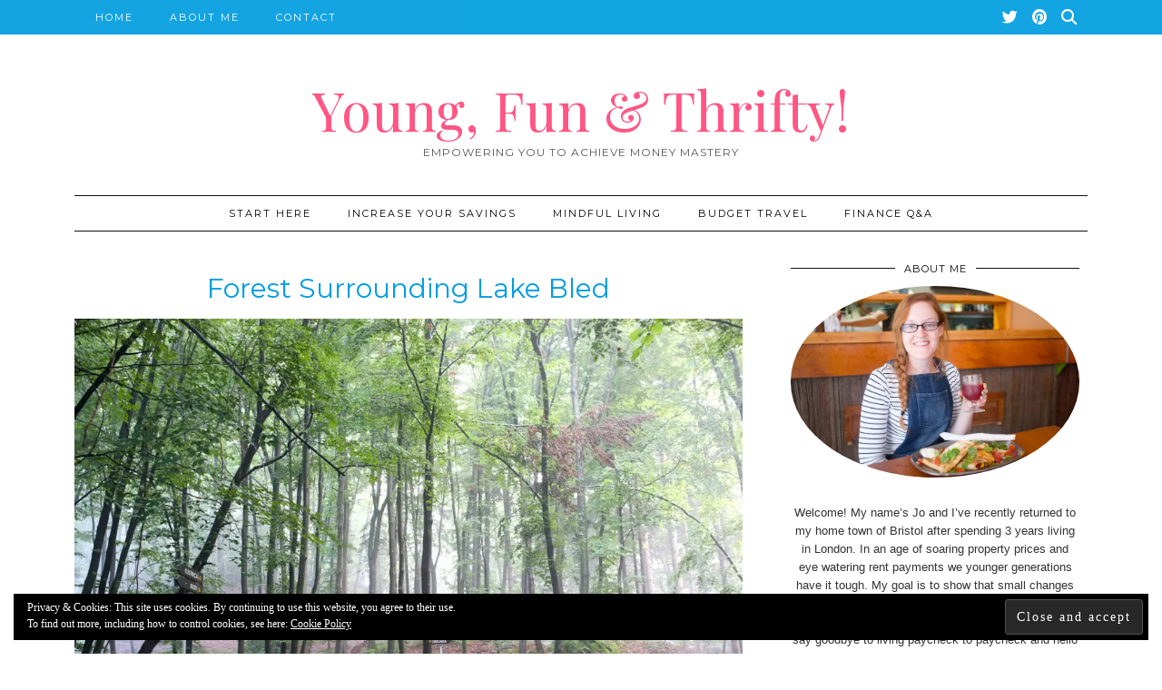

--- FILE ---
content_type: text/html; charset=UTF-8
request_url: https://youngfunandthrifty.com/lake-bled-on-a-budget/dscf9009/
body_size: 11455
content:
<!DOCTYPE html>
<html lang="en-GB">
<head>
	<meta charset="UTF-8">
	<meta name="viewport" content="width=device-width, initial-scale=1, maximum-scale=5">	<meta name='robots' content='index, follow, max-image-preview:large, max-snippet:-1, max-video-preview:-1' />

	<!-- This site is optimized with the Yoast SEO plugin v19.6 - https://yoast.com/wordpress/plugins/seo/ -->
	<title>Forest surrounding Lake Bled - Young, Fun &amp; Thrifty!</title>
	<link rel="canonical" href="https://youngfunandthrifty.com/wp-content/uploads/2018/07/DSCF9009.jpg" />
	<meta property="og:locale" content="en_GB" />
	<meta property="og:type" content="article" />
	<meta property="og:title" content="Forest surrounding Lake Bled - Young, Fun &amp; Thrifty!" />
	<meta property="og:url" content="https://youngfunandthrifty.com/wp-content/uploads/2018/07/DSCF9009.jpg" />
	<meta property="og:site_name" content="Young, Fun &amp; Thrifty!" />
	<meta property="article:modified_time" content="2018-08-05T17:40:55+00:00" />
	<meta property="og:image" content="https://i0.wp.com/youngfunandthrifty.com/wp-content/uploads/2018/07/DSCF9009.jpg?fit=1200%2C797&ssl=1" />
	<meta property="og:image:width" content="1200" />
	<meta property="og:image:height" content="797" />
	<meta property="og:image:type" content="image/jpeg" />
	<meta name="twitter:card" content="summary_large_image" />
	<meta name="twitter:site" content="@youngfunthrifty" />
	<script type="application/ld+json" class="yoast-schema-graph">{"@context":"https://schema.org","@graph":[{"@type":"WebPage","@id":"https://youngfunandthrifty.com/wp-content/uploads/2018/07/DSCF9009.jpg","url":"https://youngfunandthrifty.com/wp-content/uploads/2018/07/DSCF9009.jpg","name":"Forest surrounding Lake Bled - Young, Fun &amp; Thrifty!","isPartOf":{"@id":"https://youngfunandthrifty.com/#website"},"primaryImageOfPage":{"@id":"https://youngfunandthrifty.com/wp-content/uploads/2018/07/DSCF9009.jpg#primaryimage"},"image":{"@id":"https://youngfunandthrifty.com/wp-content/uploads/2018/07/DSCF9009.jpg#primaryimage"},"thumbnailUrl":"https://i0.wp.com/youngfunandthrifty.com/wp-content/uploads/2018/07/DSCF9009.jpg?fit=1200%2C797&ssl=1","datePublished":"2018-08-05T17:29:14+00:00","dateModified":"2018-08-05T17:40:55+00:00","breadcrumb":{"@id":"https://youngfunandthrifty.com/wp-content/uploads/2018/07/DSCF9009.jpg#breadcrumb"},"inLanguage":"en-GB","potentialAction":[{"@type":"ReadAction","target":["https://youngfunandthrifty.com/wp-content/uploads/2018/07/DSCF9009.jpg"]}]},{"@type":"ImageObject","inLanguage":"en-GB","@id":"https://youngfunandthrifty.com/wp-content/uploads/2018/07/DSCF9009.jpg#primaryimage","url":"https://i0.wp.com/youngfunandthrifty.com/wp-content/uploads/2018/07/DSCF9009.jpg?fit=1200%2C797&ssl=1","contentUrl":"https://i0.wp.com/youngfunandthrifty.com/wp-content/uploads/2018/07/DSCF9009.jpg?fit=1200%2C797&ssl=1"},{"@type":"BreadcrumbList","@id":"https://youngfunandthrifty.com/wp-content/uploads/2018/07/DSCF9009.jpg#breadcrumb","itemListElement":[{"@type":"ListItem","position":1,"name":"Home","item":"https://youngfunandthrifty.com/"},{"@type":"ListItem","position":2,"name":"Lake Bled on a Budget","item":"https://youngfunandthrifty.com/lake-bled-on-a-budget/"},{"@type":"ListItem","position":3,"name":"Forest surrounding Lake Bled"}]},{"@type":"WebSite","@id":"https://youngfunandthrifty.com/#website","url":"https://youngfunandthrifty.com/","name":"Young, Fun &amp; Thrifty!","description":"Empowering You to Achieve Money Mastery","publisher":{"@id":"https://youngfunandthrifty.com/#/schema/person/b745984f384eab6bfb5f9c071043f66a"},"potentialAction":[{"@type":"SearchAction","target":{"@type":"EntryPoint","urlTemplate":"https://youngfunandthrifty.com/?s={search_term_string}"},"query-input":"required name=search_term_string"}],"inLanguage":"en-GB"},{"@type":["Person","Organization"],"@id":"https://youngfunandthrifty.com/#/schema/person/b745984f384eab6bfb5f9c071043f66a","name":"Jo","image":{"@type":"ImageObject","inLanguage":"en-GB","@id":"https://youngfunandthrifty.com/#/schema/person/image/","url":"https://i0.wp.com/youngfunandthrifty.com/wp-content/uploads/2018/07/DSCF9009.jpg?fit=1200%2C797&ssl=1","contentUrl":"https://i0.wp.com/youngfunandthrifty.com/wp-content/uploads/2018/07/DSCF9009.jpg?fit=1200%2C797&ssl=1","width":1200,"height":797,"caption":"Jo"},"logo":{"@id":"https://youngfunandthrifty.com/#/schema/person/image/"},"description":"Born in Bristol I've now left the west country behind for London. I'm on a mission to help others build up their piggy banks while still living life to the full!","sameAs":["https://twitter.com/youngfunthrifty"]}]}</script>
	<!-- / Yoast SEO plugin. -->


<link rel='dns-prefetch' href='//cdnjs.cloudflare.com' />
<link rel='dns-prefetch' href='//pipdigz.co.uk' />
<link rel='dns-prefetch' href='//fonts.googleapis.com' />
<link rel='dns-prefetch' href='//v0.wordpress.com' />
<link rel='dns-prefetch' href='//i0.wp.com' />
<link rel="alternate" type="application/rss+xml" title="Young, Fun &amp; Thrifty! &raquo; Feed" href="https://youngfunandthrifty.com/feed/" />
<link rel="alternate" type="application/rss+xml" title="Young, Fun &amp; Thrifty! &raquo; Comments Feed" href="https://youngfunandthrifty.com/comments/feed/" />
<link rel="alternate" type="application/rss+xml" title="Young, Fun &amp; Thrifty! &raquo; Forest surrounding Lake Bled Comments Feed" href="https://youngfunandthrifty.com/lake-bled-on-a-budget/dscf9009/feed/" />
<link rel="alternate" title="oEmbed (JSON)" type="application/json+oembed" href="https://youngfunandthrifty.com/wp-json/oembed/1.0/embed?url=https%3A%2F%2Fyoungfunandthrifty.com%2Flake-bled-on-a-budget%2Fdscf9009%2F" />
<link rel="alternate" title="oEmbed (XML)" type="text/xml+oembed" href="https://youngfunandthrifty.com/wp-json/oembed/1.0/embed?url=https%3A%2F%2Fyoungfunandthrifty.com%2Flake-bled-on-a-budget%2Fdscf9009%2F&#038;format=xml" />
<style id='wp-img-auto-sizes-contain-inline-css'>
img:is([sizes=auto i],[sizes^="auto," i]){contain-intrinsic-size:3000px 1500px}
/*# sourceURL=wp-img-auto-sizes-contain-inline-css */
</style>
<style id='wp-block-library-inline-css'>
:root{--wp-block-synced-color:#7a00df;--wp-block-synced-color--rgb:122,0,223;--wp-bound-block-color:var(--wp-block-synced-color);--wp-editor-canvas-background:#ddd;--wp-admin-theme-color:#007cba;--wp-admin-theme-color--rgb:0,124,186;--wp-admin-theme-color-darker-10:#006ba1;--wp-admin-theme-color-darker-10--rgb:0,107,160.5;--wp-admin-theme-color-darker-20:#005a87;--wp-admin-theme-color-darker-20--rgb:0,90,135;--wp-admin-border-width-focus:2px}@media (min-resolution:192dpi){:root{--wp-admin-border-width-focus:1.5px}}.wp-element-button{cursor:pointer}:root .has-very-light-gray-background-color{background-color:#eee}:root .has-very-dark-gray-background-color{background-color:#313131}:root .has-very-light-gray-color{color:#eee}:root .has-very-dark-gray-color{color:#313131}:root .has-vivid-green-cyan-to-vivid-cyan-blue-gradient-background{background:linear-gradient(135deg,#00d084,#0693e3)}:root .has-purple-crush-gradient-background{background:linear-gradient(135deg,#34e2e4,#4721fb 50%,#ab1dfe)}:root .has-hazy-dawn-gradient-background{background:linear-gradient(135deg,#faaca8,#dad0ec)}:root .has-subdued-olive-gradient-background{background:linear-gradient(135deg,#fafae1,#67a671)}:root .has-atomic-cream-gradient-background{background:linear-gradient(135deg,#fdd79a,#004a59)}:root .has-nightshade-gradient-background{background:linear-gradient(135deg,#330968,#31cdcf)}:root .has-midnight-gradient-background{background:linear-gradient(135deg,#020381,#2874fc)}:root{--wp--preset--font-size--normal:16px;--wp--preset--font-size--huge:42px}.has-regular-font-size{font-size:1em}.has-larger-font-size{font-size:2.625em}.has-normal-font-size{font-size:var(--wp--preset--font-size--normal)}.has-huge-font-size{font-size:var(--wp--preset--font-size--huge)}.has-text-align-center{text-align:center}.has-text-align-left{text-align:left}.has-text-align-right{text-align:right}.has-fit-text{white-space:nowrap!important}#end-resizable-editor-section{display:none}.aligncenter{clear:both}.items-justified-left{justify-content:flex-start}.items-justified-center{justify-content:center}.items-justified-right{justify-content:flex-end}.items-justified-space-between{justify-content:space-between}.screen-reader-text{border:0;clip-path:inset(50%);height:1px;margin:-1px;overflow:hidden;padding:0;position:absolute;width:1px;word-wrap:normal!important}.screen-reader-text:focus{background-color:#ddd;clip-path:none;color:#444;display:block;font-size:1em;height:auto;left:5px;line-height:normal;padding:15px 23px 14px;text-decoration:none;top:5px;width:auto;z-index:100000}html :where(.has-border-color){border-style:solid}html :where([style*=border-top-color]){border-top-style:solid}html :where([style*=border-right-color]){border-right-style:solid}html :where([style*=border-bottom-color]){border-bottom-style:solid}html :where([style*=border-left-color]){border-left-style:solid}html :where([style*=border-width]){border-style:solid}html :where([style*=border-top-width]){border-top-style:solid}html :where([style*=border-right-width]){border-right-style:solid}html :where([style*=border-bottom-width]){border-bottom-style:solid}html :where([style*=border-left-width]){border-left-style:solid}html :where(img[class*=wp-image-]){height:auto;max-width:100%}:where(figure){margin:0 0 1em}html :where(.is-position-sticky){--wp-admin--admin-bar--position-offset:var(--wp-admin--admin-bar--height,0px)}@media screen and (max-width:600px){html :where(.is-position-sticky){--wp-admin--admin-bar--position-offset:0px}}
.has-text-align-justify{text-align:justify;}

/*# sourceURL=wp-block-library-inline-css */
</style><style id='global-styles-inline-css'>
:root{--wp--preset--aspect-ratio--square: 1;--wp--preset--aspect-ratio--4-3: 4/3;--wp--preset--aspect-ratio--3-4: 3/4;--wp--preset--aspect-ratio--3-2: 3/2;--wp--preset--aspect-ratio--2-3: 2/3;--wp--preset--aspect-ratio--16-9: 16/9;--wp--preset--aspect-ratio--9-16: 9/16;--wp--preset--color--black: #000000;--wp--preset--color--cyan-bluish-gray: #abb8c3;--wp--preset--color--white: #ffffff;--wp--preset--color--pale-pink: #f78da7;--wp--preset--color--vivid-red: #cf2e2e;--wp--preset--color--luminous-vivid-orange: #ff6900;--wp--preset--color--luminous-vivid-amber: #fcb900;--wp--preset--color--light-green-cyan: #7bdcb5;--wp--preset--color--vivid-green-cyan: #00d084;--wp--preset--color--pale-cyan-blue: #8ed1fc;--wp--preset--color--vivid-cyan-blue: #0693e3;--wp--preset--color--vivid-purple: #9b51e0;--wp--preset--gradient--vivid-cyan-blue-to-vivid-purple: linear-gradient(135deg,rgb(6,147,227) 0%,rgb(155,81,224) 100%);--wp--preset--gradient--light-green-cyan-to-vivid-green-cyan: linear-gradient(135deg,rgb(122,220,180) 0%,rgb(0,208,130) 100%);--wp--preset--gradient--luminous-vivid-amber-to-luminous-vivid-orange: linear-gradient(135deg,rgb(252,185,0) 0%,rgb(255,105,0) 100%);--wp--preset--gradient--luminous-vivid-orange-to-vivid-red: linear-gradient(135deg,rgb(255,105,0) 0%,rgb(207,46,46) 100%);--wp--preset--gradient--very-light-gray-to-cyan-bluish-gray: linear-gradient(135deg,rgb(238,238,238) 0%,rgb(169,184,195) 100%);--wp--preset--gradient--cool-to-warm-spectrum: linear-gradient(135deg,rgb(74,234,220) 0%,rgb(151,120,209) 20%,rgb(207,42,186) 40%,rgb(238,44,130) 60%,rgb(251,105,98) 80%,rgb(254,248,76) 100%);--wp--preset--gradient--blush-light-purple: linear-gradient(135deg,rgb(255,206,236) 0%,rgb(152,150,240) 100%);--wp--preset--gradient--blush-bordeaux: linear-gradient(135deg,rgb(254,205,165) 0%,rgb(254,45,45) 50%,rgb(107,0,62) 100%);--wp--preset--gradient--luminous-dusk: linear-gradient(135deg,rgb(255,203,112) 0%,rgb(199,81,192) 50%,rgb(65,88,208) 100%);--wp--preset--gradient--pale-ocean: linear-gradient(135deg,rgb(255,245,203) 0%,rgb(182,227,212) 50%,rgb(51,167,181) 100%);--wp--preset--gradient--electric-grass: linear-gradient(135deg,rgb(202,248,128) 0%,rgb(113,206,126) 100%);--wp--preset--gradient--midnight: linear-gradient(135deg,rgb(2,3,129) 0%,rgb(40,116,252) 100%);--wp--preset--font-size--small: 13px;--wp--preset--font-size--medium: 20px;--wp--preset--font-size--large: 36px;--wp--preset--font-size--x-large: 42px;--wp--preset--spacing--20: 0.44rem;--wp--preset--spacing--30: 0.67rem;--wp--preset--spacing--40: 1rem;--wp--preset--spacing--50: 1.5rem;--wp--preset--spacing--60: 2.25rem;--wp--preset--spacing--70: 3.38rem;--wp--preset--spacing--80: 5.06rem;--wp--preset--shadow--natural: 6px 6px 9px rgba(0, 0, 0, 0.2);--wp--preset--shadow--deep: 12px 12px 50px rgba(0, 0, 0, 0.4);--wp--preset--shadow--sharp: 6px 6px 0px rgba(0, 0, 0, 0.2);--wp--preset--shadow--outlined: 6px 6px 0px -3px rgb(255, 255, 255), 6px 6px rgb(0, 0, 0);--wp--preset--shadow--crisp: 6px 6px 0px rgb(0, 0, 0);}:where(.is-layout-flex){gap: 0.5em;}:where(.is-layout-grid){gap: 0.5em;}body .is-layout-flex{display: flex;}.is-layout-flex{flex-wrap: wrap;align-items: center;}.is-layout-flex > :is(*, div){margin: 0;}body .is-layout-grid{display: grid;}.is-layout-grid > :is(*, div){margin: 0;}:where(.wp-block-columns.is-layout-flex){gap: 2em;}:where(.wp-block-columns.is-layout-grid){gap: 2em;}:where(.wp-block-post-template.is-layout-flex){gap: 1.25em;}:where(.wp-block-post-template.is-layout-grid){gap: 1.25em;}.has-black-color{color: var(--wp--preset--color--black) !important;}.has-cyan-bluish-gray-color{color: var(--wp--preset--color--cyan-bluish-gray) !important;}.has-white-color{color: var(--wp--preset--color--white) !important;}.has-pale-pink-color{color: var(--wp--preset--color--pale-pink) !important;}.has-vivid-red-color{color: var(--wp--preset--color--vivid-red) !important;}.has-luminous-vivid-orange-color{color: var(--wp--preset--color--luminous-vivid-orange) !important;}.has-luminous-vivid-amber-color{color: var(--wp--preset--color--luminous-vivid-amber) !important;}.has-light-green-cyan-color{color: var(--wp--preset--color--light-green-cyan) !important;}.has-vivid-green-cyan-color{color: var(--wp--preset--color--vivid-green-cyan) !important;}.has-pale-cyan-blue-color{color: var(--wp--preset--color--pale-cyan-blue) !important;}.has-vivid-cyan-blue-color{color: var(--wp--preset--color--vivid-cyan-blue) !important;}.has-vivid-purple-color{color: var(--wp--preset--color--vivid-purple) !important;}.has-black-background-color{background-color: var(--wp--preset--color--black) !important;}.has-cyan-bluish-gray-background-color{background-color: var(--wp--preset--color--cyan-bluish-gray) !important;}.has-white-background-color{background-color: var(--wp--preset--color--white) !important;}.has-pale-pink-background-color{background-color: var(--wp--preset--color--pale-pink) !important;}.has-vivid-red-background-color{background-color: var(--wp--preset--color--vivid-red) !important;}.has-luminous-vivid-orange-background-color{background-color: var(--wp--preset--color--luminous-vivid-orange) !important;}.has-luminous-vivid-amber-background-color{background-color: var(--wp--preset--color--luminous-vivid-amber) !important;}.has-light-green-cyan-background-color{background-color: var(--wp--preset--color--light-green-cyan) !important;}.has-vivid-green-cyan-background-color{background-color: var(--wp--preset--color--vivid-green-cyan) !important;}.has-pale-cyan-blue-background-color{background-color: var(--wp--preset--color--pale-cyan-blue) !important;}.has-vivid-cyan-blue-background-color{background-color: var(--wp--preset--color--vivid-cyan-blue) !important;}.has-vivid-purple-background-color{background-color: var(--wp--preset--color--vivid-purple) !important;}.has-black-border-color{border-color: var(--wp--preset--color--black) !important;}.has-cyan-bluish-gray-border-color{border-color: var(--wp--preset--color--cyan-bluish-gray) !important;}.has-white-border-color{border-color: var(--wp--preset--color--white) !important;}.has-pale-pink-border-color{border-color: var(--wp--preset--color--pale-pink) !important;}.has-vivid-red-border-color{border-color: var(--wp--preset--color--vivid-red) !important;}.has-luminous-vivid-orange-border-color{border-color: var(--wp--preset--color--luminous-vivid-orange) !important;}.has-luminous-vivid-amber-border-color{border-color: var(--wp--preset--color--luminous-vivid-amber) !important;}.has-light-green-cyan-border-color{border-color: var(--wp--preset--color--light-green-cyan) !important;}.has-vivid-green-cyan-border-color{border-color: var(--wp--preset--color--vivid-green-cyan) !important;}.has-pale-cyan-blue-border-color{border-color: var(--wp--preset--color--pale-cyan-blue) !important;}.has-vivid-cyan-blue-border-color{border-color: var(--wp--preset--color--vivid-cyan-blue) !important;}.has-vivid-purple-border-color{border-color: var(--wp--preset--color--vivid-purple) !important;}.has-vivid-cyan-blue-to-vivid-purple-gradient-background{background: var(--wp--preset--gradient--vivid-cyan-blue-to-vivid-purple) !important;}.has-light-green-cyan-to-vivid-green-cyan-gradient-background{background: var(--wp--preset--gradient--light-green-cyan-to-vivid-green-cyan) !important;}.has-luminous-vivid-amber-to-luminous-vivid-orange-gradient-background{background: var(--wp--preset--gradient--luminous-vivid-amber-to-luminous-vivid-orange) !important;}.has-luminous-vivid-orange-to-vivid-red-gradient-background{background: var(--wp--preset--gradient--luminous-vivid-orange-to-vivid-red) !important;}.has-very-light-gray-to-cyan-bluish-gray-gradient-background{background: var(--wp--preset--gradient--very-light-gray-to-cyan-bluish-gray) !important;}.has-cool-to-warm-spectrum-gradient-background{background: var(--wp--preset--gradient--cool-to-warm-spectrum) !important;}.has-blush-light-purple-gradient-background{background: var(--wp--preset--gradient--blush-light-purple) !important;}.has-blush-bordeaux-gradient-background{background: var(--wp--preset--gradient--blush-bordeaux) !important;}.has-luminous-dusk-gradient-background{background: var(--wp--preset--gradient--luminous-dusk) !important;}.has-pale-ocean-gradient-background{background: var(--wp--preset--gradient--pale-ocean) !important;}.has-electric-grass-gradient-background{background: var(--wp--preset--gradient--electric-grass) !important;}.has-midnight-gradient-background{background: var(--wp--preset--gradient--midnight) !important;}.has-small-font-size{font-size: var(--wp--preset--font-size--small) !important;}.has-medium-font-size{font-size: var(--wp--preset--font-size--medium) !important;}.has-large-font-size{font-size: var(--wp--preset--font-size--large) !important;}.has-x-large-font-size{font-size: var(--wp--preset--font-size--x-large) !important;}
/*# sourceURL=global-styles-inline-css */
</style>

<style id='classic-theme-styles-inline-css'>
/*! This file is auto-generated */
.wp-block-button__link{color:#fff;background-color:#32373c;border-radius:9999px;box-shadow:none;text-decoration:none;padding:calc(.667em + 2px) calc(1.333em + 2px);font-size:1.125em}.wp-block-file__button{background:#32373c;color:#fff;text-decoration:none}
/*# sourceURL=/wp-includes/css/classic-themes.min.css */
</style>
<link rel='stylesheet' id='mailerlite_forms.css-css' href='https://youngfunandthrifty.com/wp-content/plugins/official-mailerlite-sign-up-forms/assets/css/mailerlite_forms.css?ver=1.5.9' media='all' />
<link rel='stylesheet' id='p3-core-responsive-css' href='https://pipdigz.co.uk/p3/css/core_resp.css' media='all' />
<link rel='stylesheet' id='pipdig-style-css' href='https://youngfunandthrifty.com/wp-content/themes/pipdig-hollyandweave/style.css?ver=1661807156' media='all' />
<link rel='stylesheet' id='pipdig-responsive-css' href='https://youngfunandthrifty.com/wp-content/themes/pipdig-hollyandweave/css/responsive.css?ver=1661807156' media='all' />
<link rel='stylesheet' id='pipdig-fonts-css' href='https://fonts.googleapis.com/css?family=Montserrat|Playfair+Display:400,400i,700,700i' media='all' />
<link rel='stylesheet' id='tablepress-default-css' href='https://youngfunandthrifty.com/wp-content/plugins/tablepress/css/default.min.css?ver=1.14' media='all' />
<link rel='stylesheet' id='jetpack_css-css' href='https://youngfunandthrifty.com/wp-content/plugins/jetpack/css/jetpack.css?ver=11.2.2' media='all' />
<script src="https://youngfunandthrifty.com/wp-includes/js/jquery/jquery.min.js?ver=3.7.1" id="jquery-core-js"></script>
<script src="https://youngfunandthrifty.com/wp-includes/js/jquery/jquery-migrate.min.js?ver=3.4.1" id="jquery-migrate-js"></script>
<link rel="https://api.w.org/" href="https://youngfunandthrifty.com/wp-json/" /><link rel="alternate" title="JSON" type="application/json" href="https://youngfunandthrifty.com/wp-json/wp/v2/media/897" /><link rel="EditURI" type="application/rsd+xml" title="RSD" href="https://youngfunandthrifty.com/xmlrpc.php?rsd" />
<meta name="generator" content="WordPress 6.9" />
<link rel='shortlink' href='https://wp.me/a9oBBP-et' />
	<link rel="preconnect" href="https://fonts.googleapis.com">
	<link rel="preconnect" href="https://fonts.gstatic.com">
	<link href='https://fonts.googleapis.com/css2?display=swap&family=Montserrat:wght@100;200&family=Gloria+Hallelujah' rel='stylesheet'>		<script>
			document.documentElement.className = document.documentElement.className.replace( 'no-js', 'js' );
		</script>
				<style>
			.no-js img.lazyload { display: none; }
			figure.wp-block-image img.lazyloading { min-width: 150px; }
							.lazyload, .lazyloading { opacity: 0; }
				.lazyloaded {
					opacity: 1;
					transition: opacity 400ms;
					transition-delay: 0ms;
				}
					</style>
		<style>img#wpstats{display:none}</style>
	<!--noptimize--> <!-- Cust --> <style>.site-top,.menu-bar ul ul,.slicknav_menu{background:#049ee0}.site-top,.slicknav_menu{border:0}.menu-bar ul li a,.slicknav_brand,.slicknav_brand a,.slicknav_nav a,.slicknav_menu .slicknav_menutxt, .pipdig_navbar_search input {color:#ffffff}.pipdig_navbar_search input::-webkit-input-placeholder {color:#ffffff}.pipdig_navbar_search input:-moz-placeholder {color:#ffffff}.pipdig_navbar_search input::-moz-placeholder {color:#ffffff}.pipdig_navbar_search input:-ms-input-placeholder {color:#ffffff}.menu-bar ul li a:hover,.menu-bar ul ul li > a:hover,.menu-bar ul ul li:hover > a{color:#000000}.entry-title,.entry-title a,.entry-title a:active,.entry-title a:visited{color:#049ee0}a {color:#009de0}.site-title a{color:#ff5683}.socialz a, .site-sidebar .socialz a {color:#111}.more-link, .read-more, .btn, button, input[type="button"], input[type="reset"], input[type="submit"], .more-link:hover, .read-more:hover, .btn:hover, button:hover, input[type="button"]:hover, input[type="reset"]:hover, input[type="submit"]:hover {background:#049ee0;border:0}.site-footer,.p3_instagram_footer_title_bar{background:#049ee0}body {font-size:15px}@media screen and (min-width: 770px) { .site-title img{padding-top:50px} }.home .site-top-secondary.container{max-width: 100%; padding-left: 0; padding-right: 0;}</style> <!-- /Cust --> <!--/noptimize--><link rel="icon" href="https://youngfunandthrifty.com/wp-content/uploads/2017/12/saving-pig-150x150.bmp" sizes="32x32" />
<link rel="icon" href="https://youngfunandthrifty.com/wp-content/uploads/2017/12/saving-pig.bmp" sizes="192x192" />
<link rel="apple-touch-icon" href="https://youngfunandthrifty.com/wp-content/uploads/2017/12/saving-pig.bmp" />
<meta name="msapplication-TileImage" content="https://youngfunandthrifty.com/wp-content/uploads/2017/12/saving-pig.bmp" />

<!-- BEGIN GAINWP v5.4.6 Universal Analytics - https://intelligencewp.com/google-analytics-in-wordpress/ -->
<script>
(function(i,s,o,g,r,a,m){i['GoogleAnalyticsObject']=r;i[r]=i[r]||function(){
	(i[r].q=i[r].q||[]).push(arguments)},i[r].l=1*new Date();a=s.createElement(o),
	m=s.getElementsByTagName(o)[0];a.async=1;a.src=g;m.parentNode.insertBefore(a,m)
})(window,document,'script','https://www.google-analytics.com/analytics.js','ga');
  ga('create', 'UA-110963685-1', 'auto');
  ga('send', 'pageview');
</script>
<!-- END GAINWP Universal Analytics -->
	<style id="egf-frontend-styles" type="text/css">
		h1 {color: #049ee0;font-family: 'Montserrat', sans-serif;font-style: normal;font-weight: 100;text-transform: capitalize;} h2 {color: #049ee0;font-family: 'Montserrat', sans-serif;font-style: normal;font-weight: 100;text-transform: none;} h3 {color: #000000;font-family: 'Montserrat', sans-serif;font-style: normal;font-weight: 200;text-transform: none;} h4 {color: #0085dd;font-family: 'Montserrat', sans-serif;font-style: normal;font-weight: 200;text-transform: none;} h5 {color: #049ee0;font-family: 'Montserrat', sans-serif;font-style: normal;font-weight: 100;text-transform: uppercase;} h6 {color: #049ee0;font-family: 'Montserrat', sans-serif;font-style: normal;font-weight: 100;text-transform: capitalize;} p {font-family: 'Arial', sans-serif;font-style: normal;font-weight: 400;} 	</style>
		<!-- p3 navbar icon size -->
	<style>
		.menu-bar ul li.top-socialz a { font-size: 17px !important }
	</style>
	<!-- p3 navbar icon size END -->
		</head>

<body class="attachment wp-singular attachment-template-default single single-attachment postid-897 attachmentid-897 attachment-jpeg wp-theme-pipdig-hollyandweave pipdig_sidebar_active">

		
	<header class="site-header nopin">
		<div class="clearfix container">
			<div class="site-branding">
						<div class="site-title">
					<a href="https://youngfunandthrifty.com/" title="Young, Fun &amp; Thrifty!" rel="home">
						Young, Fun &amp; Thrifty!					</a>
				</div>
							<div class="site-description">Empowering You to Achieve Money Mastery</div>			</div>
		</div>
	</header><!-- .site-header -->

	<div class="site-top">
						<div class="clearfix container">
			<nav id="main_menu_above_header" class="site-menu">
				<div class="clearfix menu-bar"><ul id="menu-home-menu" class="menu"><li id="menu-item-1158" class="menu-item menu-item-type-custom menu-item-object-custom menu-item-home menu-item-1158"><a href="https://youngfunandthrifty.com">Home</a></li>
<li id="menu-item-1159" class="menu-item menu-item-type-post_type menu-item-object-page menu-item-1159"><a href="https://youngfunandthrifty.com/about/">About Me</a></li>
<li id="menu-item-1160" class="menu-item menu-item-type-post_type menu-item-object-page menu-item-1160"><a href="https://youngfunandthrifty.com/contact/">Contact</a></li>
<li class="socialz top-socialz"><a href="https://twitter.com/youngfunthrifty" target="_blank" rel="nofollow noopener" aria-label="Twitter" title="Twitter"><i class="pipdigicons pipdigicons_fab pipdigicons-twitter"></i></a><a href="https://www.pinterest.co.uk/youngfunthrifty/" target="_blank" rel="nofollow noopener" aria-label="Pinterest" title="Pinterest"><i class="pipdigicons pipdigicons_fab pipdigicons-pinterest"></i></a><a id="p3_search_btn" class="toggle-search" aria-label="Search" title="Search"><i class="pipdigicons pipdigicons-search"></i></a></li></ul></div>			</nav><!-- .site-menu -->
		</div>
					</div><!-- .site-top -->
	
		<div class="site-top-secondary container">
		<div class="row">
			<nav id="main_menu_under_header" class="site-menu col-xs-12">
				<div class="site-secondary-menu-border">
					<div class="clearfix menu-bar"><ul id="menu-categories-menu" class="menu"><li id="menu-item-1427" class="menu-item menu-item-type-post_type menu-item-object-page menu-item-1427"><a href="https://youngfunandthrifty.com/start-here/">START HERE</a></li>
<li id="menu-item-1428" class="menu-item menu-item-type-taxonomy menu-item-object-category menu-item-has-children menu-item-1428"><a href="https://youngfunandthrifty.com/category/increase-your-savings/">Increase Your Savings</a>
<ul class="sub-menu">
	<li id="menu-item-1430" class="menu-item menu-item-type-taxonomy menu-item-object-category menu-item-1430"><a href="https://youngfunandthrifty.com/category/increase-your-savings/save-money/">Save Money</a></li>
	<li id="menu-item-1429" class="menu-item menu-item-type-taxonomy menu-item-object-category menu-item-1429"><a href="https://youngfunandthrifty.com/category/increase-your-savings/make-money/">Make Money</a></li>
</ul>
</li>
<li id="menu-item-19" class="menu-item menu-item-type-taxonomy menu-item-object-category menu-item-19"><a href="https://youngfunandthrifty.com/category/mindful-living/">Mindful Living</a></li>
<li id="menu-item-16" class="menu-item menu-item-type-taxonomy menu-item-object-category menu-item-16"><a href="https://youngfunandthrifty.com/category/budget-travel/">Budget Travel</a></li>
<li id="menu-item-952" class="menu-item menu-item-type-taxonomy menu-item-object-category menu-item-952"><a href="https://youngfunandthrifty.com/category/finance-questions/">Finance Q&#038;A</a></li>
<li class="pipdig_navbar_search"><form role="search" method="get" class="search-form" action="https://youngfunandthrifty.com/">
	<div class="form-group">
		<input type="search" class="form-control" placeholder="Type some keywords..." value="" name="s" autocomplete="off" minlength="2" required>
	</div>
</form></li></ul></div>				</div>
			</nav><!-- .site-menu -->
    	</div>
	</div><!-- .site-top-secondary -->
		
	
	<div class="site-main">
	
		
				
				
				
		<div class="clearfix container">
		
					
						
			
	<div class="row">
	
		<div class="col-sm-8 content-area">

		
			<article id="post-897" class="clearfix post-897 attachment type-attachment status-inherit hentry" >

	<header class="entry-header">
				<h1 class="entry-title p_post_titles_font">Forest surrounding Lake Bled</h1>	</header><!-- .entry-header -->

	<div class="clearfix entry-content">

		<img src="https://i0.wp.com/youngfunandthrifty.com/wp-content/uploads/2018/07/DSCF9009.jpg?fit=1024%2C680&#038;ssl=1" data-pin-description="Forest surrounding Lake Bled" data-pin-url="https://youngfunandthrifty.com/lake-bled-on-a-budget/dscf9009/" alt="Forest surrounding Lake Bled" class="aligncenter" />		
			
		<p class="attachment"><a href='https://i0.wp.com/youngfunandthrifty.com/wp-content/uploads/2018/07/DSCF9009.jpg?ssl=1'><img fetchpriority="high" decoding="async" width="300" height="199" src="https://i0.wp.com/youngfunandthrifty.com/wp-content/uploads/2018/07/DSCF9009.jpg?fit=300%2C199&amp;ssl=1" class="attachment-medium size-medium" alt="Forest surrounding Lake Bled" srcset="https://i0.wp.com/youngfunandthrifty.com/wp-content/uploads/2018/07/DSCF9009.jpg?w=1200&amp;ssl=1 1200w, https://i0.wp.com/youngfunandthrifty.com/wp-content/uploads/2018/07/DSCF9009.jpg?resize=300%2C199&amp;ssl=1 300w, https://i0.wp.com/youngfunandthrifty.com/wp-content/uploads/2018/07/DSCF9009.jpg?resize=768%2C510&amp;ssl=1 768w, https://i0.wp.com/youngfunandthrifty.com/wp-content/uploads/2018/07/DSCF9009.jpg?resize=1024%2C680&amp;ssl=1 1024w" sizes="(max-width: 300px) 100vw, 300px" /></a></p>
		
		<div class="pipdig-post-sig socialz nopin">
								</div>
		
				
				
	</div>

	<footer class="entry-meta entry-footer">
		
	</footer>

<!-- #post-897 --></article>
					<nav id="nav-below" class="clearfix post-navigation">
		
			<div class="nav-previous"><a href="https://youngfunandthrifty.com/lake-bled-on-a-budget/" rel="prev"><span class="meta-nav"><i class="pipdigicons pipdigicons-angle-double-left"></i> Previous Post</span> Lake Bled on a Budget</a></div>			
		
		</nav><!-- #nav-below -->
		
			
<div id="comments" class="comments-area">

	
		<div id="respond" class="comment-respond">
		<h3 id="reply-title" class="comment-reply-title">Leave a Reply <small><a rel="nofollow" id="cancel-comment-reply-link" href="/lake-bled-on-a-budget/dscf9009/#respond" style="display:none;">Cancel reply</a></small></h3><form action="https://youngfunandthrifty.com/wp-comments-post.php" method="post" id="commentform" class="comment-form"><p class="comment-notes"><span id="email-notes">Your email address will not be published.</span> <span class="required-field-message">Required fields are marked <span class="required">*</span></span></p><p class="comment-form-comment"><label for="comment">Comment <span class="required">*</span></label> <textarea id="comment" name="comment" cols="45" rows="8" maxlength="65525" required></textarea></p><p class="comment-form-author"><label for="author">Name <span class="required">*</span></label> <input id="author" name="author" type="text" value="" size="30" maxlength="245" autocomplete="name" required /></p>
<p class="comment-form-email"><label for="email">Email <span class="required">*</span></label> <input id="email" name="email" type="email" value="" size="30" maxlength="100" aria-describedby="email-notes" autocomplete="email" required /></p>
<p class="comment-form-url"><label for="url">Website</label> <input id="url" name="url" type="url" value="" size="30" maxlength="200" autocomplete="url" /></p>
<p class="comment-subscription-form"><input type="checkbox" name="subscribe_blog" id="subscribe_blog" value="subscribe" style="width: auto; -moz-appearance: checkbox; -webkit-appearance: checkbox;" /> <label class="subscribe-label" id="subscribe-blog-label" for="subscribe_blog">Notify me of new posts by email.</label></p><p class="form-submit"><input name="submit" type="submit" id="submit" class="submit" value="Post Comment" /> <input type='hidden' name='comment_post_ID' value='897' id='comment_post_ID' />
<input type='hidden' name='comment_parent' id='comment_parent' value='0' />
</p><p style="display: none;"><input type="hidden" id="akismet_comment_nonce" name="akismet_comment_nonce" value="2793ed558d" /></p><p style="display: none !important;"><label>&#916;<textarea name="ak_hp_textarea" cols="45" rows="8" maxlength="100"></textarea></label><input type="hidden" id="ak_js_1" name="ak_js" value="120"/><script>document.getElementById( "ak_js_1" ).setAttribute( "value", ( new Date() ).getTime() );</script></p></form>	</div><!-- #respond -->
	

</div><!-- #comments -->
		
		</div><!-- .content-area -->

		
	<div class="col-sm-4 site-sidebar nopin" role="complementary">
		<aside id="pipdig_widget_profile-2" class="widget pipdig_widget_profile"><h3 class="widget-title"><span>ABOUT ME</span></h3><img src="https://i0.wp.com/youngfunandthrifty.com/wp-content/uploads/2018/07/photo-68.jpg?fit=800%2C531&#038;ssl=1" alt="" style="-webkit-border-radius:50%;-moz-border-radius:50%;border-radius:50%;" loading="lazy" data-pin-nopin="true" class="nopin" /><p>Welcome! My name’s Jo and I’ve recently returned to my home town of Bristol after spending 3 years living in London. In an age of soaring property prices and eye watering rent payments we younger generations have it tough. My goal is to show that small changes to your lifestyle can make a big difference to your bank balance. They can even help the planet too! So say goodbye to living paycheck to paycheck and hello to your financially savvy future self!</p>
</aside><aside id="custom_html-2" class="widget_text widget widget_custom_html"><h3 class="widget-title"><span>Subscribe</span></h3><div class="textwidget custom-html-widget"><div id="mc_embed_signup">
<form action="https://youngfunandthrifty.us17.list-manage.com/subscribe/post?u=6828faeea84ed7576a6e03e22&amp;id=0cc5a52698" method="post" id="mc-embedded-subscribe-form" name="mc-embedded-subscribe-form" class="validate" target="_blank" novalidate>
    <div id="mc_embed_signup_scroll">
	
	<input type="email" value="" name="EMAIL" class="email" id="mce-EMAIL" placeholder="email address" required>
    <!-- real people should not fill this in and expect good things - do not remove this or risk form bot signups-->
    <div style="position: absolute; left: -5000px;" aria-hidden="true"><input type="text" name="b_6828faeea84ed7576a6e03e22_0cc5a52698" tabindex="-1" value=""></div>
    <div class="clear"><input type="submit" value="Subscribe For More Content" name="subscribe" id="mc-embedded-subscribe" class="button"></div>
    </div>
</form>
</div></div></aside><aside id="pipdig_widget_popular_posts-2" class="widget pipdig_widget_popular_posts"><h3 class="widget-title"><span>Most Popular</span></h3>
	<ul id="p3_pop_widget_478907379" class="p3_popular_posts_widget" class="nopin">
	
		
		
			
					<li class="p3_pop_left clearfix">
				<div class="p3_pop_left-left">
				<a href="https://youngfunandthrifty.com/hen-party-on-a-budget/" aria-label="How to Throw a Hen Party on a Budget">
											<div class="p3_cover_me pipdig_lazy" data-src="https://i0.wp.com/youngfunandthrifty.com/wp-content/uploads/2018/05/photo-38-e1526813648798.jpg?fit=800%2C510&#038;ssl=1">
							<img src="[data-uri]" alt="How to Throw a Hen Party on a Budget" class="p3_invisible skip-lazy" />
						</div>
									</a>
				</div>
				<div class="p3_pop_left-right">
					<a href="https://youngfunandthrifty.com/hen-party-on-a-budget/" aria-label="How to Throw a Hen Party on a Budget"><h4 class="p_post_titles_font">How to Throw a Hen Party on a Budget</h4></a>
									</div>
			</li>
		
			
					<li class="p3_pop_left clearfix">
				<div class="p3_pop_left-left">
				<a href="https://youngfunandthrifty.com/how-to-get-a-refund-for-a-cancelled-flight/" aria-label="How Do I Get a Refund for a Cancelled Flight?">
											<div class="p3_cover_me pipdig_lazy" data-src="https://youngfunandthrifty.com/wp-content/uploads/2020/05/airport-2373727_1920-800x533.jpg">
							<img src="[data-uri]" alt="How Do I Get a Refund for a Cancelled Flight?" class="p3_invisible skip-lazy" />
						</div>
									</a>
				</div>
				<div class="p3_pop_left-right">
					<a href="https://youngfunandthrifty.com/how-to-get-a-refund-for-a-cancelled-flight/" aria-label="How Do I Get a Refund for a Cancelled Flight?"><h4 class="p_post_titles_font">How Do I Get a Refund for a Cancelled Flight?</h4></a>
									</div>
			</li>
		
			
					<li class="p3_pop_left clearfix">
				<div class="p3_pop_left-left">
				<a href="https://youngfunandthrifty.com/should-i-get-a-fruit-veg-box/" aria-label="Should I Get a Fruit &#038; Veg Box?">
											<div class="p3_cover_me pipdig_lazy" data-src="https://youngfunandthrifty.com/wp-content/uploads/2020/09/WhatsApp-Image-2020-09-20-at-17.41.36-e1600899901853-800x565.jpeg">
							<img src="[data-uri]" alt="Should I Get a Fruit &#038; Veg Box?" class="p3_invisible skip-lazy" />
						</div>
									</a>
				</div>
				<div class="p3_pop_left-right">
					<a href="https://youngfunandthrifty.com/should-i-get-a-fruit-veg-box/" aria-label="Should I Get a Fruit &#038; Veg Box?"><h4 class="p_post_titles_font">Should I Get a Fruit &#038; Veg Box?</h4></a>
									</div>
			</li>
		
			
					<li class="p3_pop_left clearfix">
				<div class="p3_pop_left-left">
				<a href="https://youngfunandthrifty.com/should-i-open-a-joint-account-with-my-boyfriend/" aria-label="Should I Open a Joint Account With My Boyfriend?">
											<div class="p3_cover_me pipdig_lazy" data-src="https://youngfunandthrifty.com/wp-content/uploads/2020/04/grass-2563424_1920-800x534.jpg">
							<img src="[data-uri]" alt="Should I Open a Joint Account With My Boyfriend?" class="p3_invisible skip-lazy" />
						</div>
									</a>
				</div>
				<div class="p3_pop_left-right">
					<a href="https://youngfunandthrifty.com/should-i-open-a-joint-account-with-my-boyfriend/" aria-label="Should I Open a Joint Account With My Boyfriend?"><h4 class="p_post_titles_font">Should I Open a Joint Account With My Boyfriend?</h4></a>
									</div>
			</li>
		
			
					<li class="p3_pop_left clearfix">
				<div class="p3_pop_left-left">
				<a href="https://youngfunandthrifty.com/lake-bled-on-a-budget/" aria-label="Lake Bled on a Budget">
											<div class="p3_cover_me pipdig_lazy" data-src="https://i0.wp.com/youngfunandthrifty.com/wp-content/uploads/2018/08/IMG_1331.jpg?fit=800%2C600&#038;ssl=1">
							<img src="[data-uri]" alt="Lake Bled on a Budget" class="p3_invisible skip-lazy" />
						</div>
									</a>
				</div>
				<div class="p3_pop_left-right">
					<a href="https://youngfunandthrifty.com/lake-bled-on-a-budget/" aria-label="Lake Bled on a Budget"><h4 class="p_post_titles_font">Lake Bled on a Budget</h4></a>
									</div>
			</li>
		
			</ul>
	
	</aside><aside id="eu_cookie_law_widget-2" class="widget widget_eu_cookie_law_widget">
<div
	class="hide-on-button negative"
	data-hide-timeout="30"
	data-consent-expiration="180"
	id="eu-cookie-law"
>
	<form method="post">
		<input type="submit" value="Close and accept" class="accept" />
	</form>

	Privacy &amp; Cookies: This site uses cookies. By continuing to use this website, you agree to their use. <br />
To find out more, including how to control cookies, see here:
		<a href="https://automattic.com/cookies/" rel="nofollow">
		Cookie Policy	</a>
</div>
</aside>	</div><!-- .site-sidebar -->
	

	</div>

		</div>
	</div><!-- .site-main -->
	
	
	<div class="hide-back-to-top"><div id="back-top"><a href="#top"><i class="pipdigicons pipdigicons-chevron-up"></i></a></div></div>
	
	<div id="p3_sticky_stop"></div>

			<div id="ad-area-2" class="clearfix container textalign-center">
			<div class="col-xs-12">
				<div id="media_gallery-2" class="widget widget_media_gallery"><div id='gallery-1' class='gallery galleryid-897 gallery-columns-7 gallery-size-thumbnail'><figure class='gallery-item'>
			<div class='gallery-icon portrait'>
				<img width="150" height="150" src="https://i0.wp.com/youngfunandthrifty.com/wp-content/uploads/2018/07/DSCF8796.jpg?resize=150%2C150&amp;ssl=1" class="attachment-thumbnail size-thumbnail" alt="Restaurant in Ljubliana" decoding="async" srcset="https://i0.wp.com/youngfunandthrifty.com/wp-content/uploads/2018/07/DSCF8796.jpg?resize=150%2C150&amp;ssl=1 150w, https://i0.wp.com/youngfunandthrifty.com/wp-content/uploads/2018/07/DSCF8796.jpg?zoom=2&amp;resize=150%2C150&amp;ssl=1 300w, https://i0.wp.com/youngfunandthrifty.com/wp-content/uploads/2018/07/DSCF8796.jpg?zoom=3&amp;resize=150%2C150&amp;ssl=1 450w" sizes="(max-width: 150px) 100vw, 150px" />
			</div></figure><figure class='gallery-item'>
			<div class='gallery-icon landscape'>
				<img width="150" height="150" src="https://i0.wp.com/youngfunandthrifty.com/wp-content/uploads/2018/07/IMG_1887.jpg?resize=150%2C150&amp;ssl=1" class="attachment-thumbnail size-thumbnail" alt="" decoding="async" srcset="https://i0.wp.com/youngfunandthrifty.com/wp-content/uploads/2018/07/IMG_1887.jpg?resize=150%2C150&amp;ssl=1 150w, https://i0.wp.com/youngfunandthrifty.com/wp-content/uploads/2018/07/IMG_1887.jpg?zoom=2&amp;resize=150%2C150&amp;ssl=1 300w, https://i0.wp.com/youngfunandthrifty.com/wp-content/uploads/2018/07/IMG_1887.jpg?zoom=3&amp;resize=150%2C150&amp;ssl=1 450w" sizes="(max-width: 150px) 100vw, 150px" />
			</div></figure><figure class='gallery-item'>
			<div class='gallery-icon landscape'>
				<img width="150" height="150" src="https://i0.wp.com/youngfunandthrifty.com/wp-content/uploads/2018/07/photo-74.jpg?resize=150%2C150&amp;ssl=1" class="attachment-thumbnail size-thumbnail" alt="Sea kayaking in Lagos" decoding="async" srcset="https://i0.wp.com/youngfunandthrifty.com/wp-content/uploads/2018/07/photo-74.jpg?resize=150%2C150&amp;ssl=1 150w, https://i0.wp.com/youngfunandthrifty.com/wp-content/uploads/2018/07/photo-74.jpg?zoom=2&amp;resize=150%2C150&amp;ssl=1 300w, https://i0.wp.com/youngfunandthrifty.com/wp-content/uploads/2018/07/photo-74.jpg?zoom=3&amp;resize=150%2C150&amp;ssl=1 450w" sizes="(max-width: 150px) 100vw, 150px" />
			</div></figure><figure class='gallery-item'>
			<div class='gallery-icon landscape'>
				<img width="150" height="150" src="https://i0.wp.com/youngfunandthrifty.com/wp-content/uploads/2018/06/DSCF4983.jpg?resize=150%2C150&amp;ssl=1" class="attachment-thumbnail size-thumbnail" alt="View out to sea" decoding="async" srcset="https://i0.wp.com/youngfunandthrifty.com/wp-content/uploads/2018/06/DSCF4983.jpg?resize=150%2C150&amp;ssl=1 150w, https://i0.wp.com/youngfunandthrifty.com/wp-content/uploads/2018/06/DSCF4983.jpg?zoom=2&amp;resize=150%2C150&amp;ssl=1 300w, https://i0.wp.com/youngfunandthrifty.com/wp-content/uploads/2018/06/DSCF4983.jpg?zoom=3&amp;resize=150%2C150&amp;ssl=1 450w" sizes="(max-width: 150px) 100vw, 150px" />
			</div></figure><figure class='gallery-item'>
			<div class='gallery-icon landscape'>
				<img width="150" height="150" src="https://i0.wp.com/youngfunandthrifty.com/wp-content/uploads/2018/06/DSCF5076.jpg?resize=150%2C150&amp;ssl=1" class="attachment-thumbnail size-thumbnail" alt="Yogu frozen yogurt" decoding="async" srcset="https://i0.wp.com/youngfunandthrifty.com/wp-content/uploads/2018/06/DSCF5076.jpg?resize=150%2C150&amp;ssl=1 150w, https://i0.wp.com/youngfunandthrifty.com/wp-content/uploads/2018/06/DSCF5076.jpg?zoom=2&amp;resize=150%2C150&amp;ssl=1 300w, https://i0.wp.com/youngfunandthrifty.com/wp-content/uploads/2018/06/DSCF5076.jpg?zoom=3&amp;resize=150%2C150&amp;ssl=1 450w" sizes="(max-width: 150px) 100vw, 150px" />
			</div></figure><figure class='gallery-item'>
			<div class='gallery-icon landscape'>
				<img width="150" height="150" src="https://i0.wp.com/youngfunandthrifty.com/wp-content/uploads/2017/12/DSC04385.jpg?resize=150%2C150&amp;ssl=1" class="attachment-thumbnail size-thumbnail" alt="" decoding="async" srcset="https://i0.wp.com/youngfunandthrifty.com/wp-content/uploads/2017/12/DSC04385.jpg?resize=150%2C150&amp;ssl=1 150w, https://i0.wp.com/youngfunandthrifty.com/wp-content/uploads/2017/12/DSC04385.jpg?zoom=2&amp;resize=150%2C150&amp;ssl=1 300w, https://i0.wp.com/youngfunandthrifty.com/wp-content/uploads/2017/12/DSC04385.jpg?zoom=3&amp;resize=150%2C150&amp;ssl=1 450w" sizes="(max-width: 150px) 100vw, 150px" />
			</div></figure><figure class='gallery-item'>
			<div class='gallery-icon landscape'>
				<img width="150" height="150" src="https://i0.wp.com/youngfunandthrifty.com/wp-content/uploads/2018/07/IMG_1787.jpg?resize=150%2C150&amp;ssl=1" class="attachment-thumbnail size-thumbnail" alt="Riding the lucky goat" decoding="async" srcset="https://i0.wp.com/youngfunandthrifty.com/wp-content/uploads/2018/07/IMG_1787.jpg?resize=150%2C150&amp;ssl=1 150w, https://i0.wp.com/youngfunandthrifty.com/wp-content/uploads/2018/07/IMG_1787.jpg?zoom=2&amp;resize=150%2C150&amp;ssl=1 300w, https://i0.wp.com/youngfunandthrifty.com/wp-content/uploads/2018/07/IMG_1787.jpg?zoom=3&amp;resize=150%2C150&amp;ssl=1 450w" sizes="(max-width: 150px) 100vw, 150px" />
			</div></figure>
		</div>
</div>			</div>
		</div>
		
		
		
		
		
	<footer class="site-footer">
		<div class="clearfix container">
			<div class="row">
								<div class="col-sm-7 site-info">
											&copy; 2026 <a href="https://youngfunandthrifty.com/">Young, Fun &amp; Thrifty!</a>
														</div>
				
				<div class="col-sm-5 site-credit">
					<a href="https://www.pipdig.co/" target="_blank">Theme created by <span style="text-transform:lowercase;letter-spacing:1px">pipdig</span></a>				</div>
			</div>
		</div>
	</footer>
	
<script type="speculationrules">
{"prefetch":[{"source":"document","where":{"and":[{"href_matches":"/*"},{"not":{"href_matches":["/wp-*.php","/wp-admin/*","/wp-content/uploads/*","/wp-content/*","/wp-content/plugins/*","/wp-content/themes/pipdig-hollyandweave/*","/*\\?(.+)"]}},{"not":{"selector_matches":"a[rel~=\"nofollow\"]"}},{"not":{"selector_matches":".no-prefetch, .no-prefetch a"}}]},"eagerness":"conservative"}]}
</script>
<script src="https://youngfunandthrifty.com/wp-content/plugins/jetpack/_inc/build/photon/photon.min.js?ver=20191001" id="jetpack-photon-js"></script>
<script src="https://cdnjs.cloudflare.com/ajax/libs/fitvids/1.2.0/jquery.fitvids.min.js" id="pipdig-fitvids-js"></script>
<script src="https://cdnjs.cloudflare.com/ajax/libs/jquery.lazy/1.7.9/jquery.lazy.min.js" id="pipdig-lazy-js"></script>
<script src="https://cdnjs.cloudflare.com/ajax/libs/jquery.cycle2/20140415/jquery.cycle2.swipe.min.js" id="pipdig-cycle-swipe-js"></script>
<script src="https://cdnjs.cloudflare.com/ajax/libs/jquery-easing/1.4.1/jquery.easing.min.js" id="jquery-easing-js"></script>
<script src="https://cdnjs.cloudflare.com/ajax/libs/SlickNav/1.0.10/jquery.slicknav.min.js" id="pipdig-slicknav-js"></script>
<script src="https://youngfunandthrifty.com/wp-content/themes/pipdig-hollyandweave/scripts.js" id="pipdig-scripts-js"></script>
<script src="https://youngfunandthrifty.com/wp-includes/js/comment-reply.min.js?ver=6.9" id="comment-reply-js" async data-wp-strategy="async" fetchpriority="low"></script>
<script src="https://youngfunandthrifty.com/wp-content/plugins/jetpack/_inc/build/widgets/eu-cookie-law/eu-cookie-law.min.js?ver=20180522" id="eu-cookie-law-script-js"></script>
<script src="https://youngfunandthrifty.com/wp-content/plugins/official-mailerlite-sign-up-forms/assets/js/jquery.validate.min.js?ver=6.9" id="jquery-validation-plugin-js"></script>
<script src="https://youngfunandthrifty.com/wp-content/plugins/wp-smushit/app/assets/js/smush-lazy-load.min.js?ver=3.11.1" id="smush-lazy-load-js"></script>
<script defer src="https://youngfunandthrifty.com/wp-content/plugins/akismet/_inc/akismet-frontend.js?ver=1661807081" id="akismet-frontend-js"></script>
<script src='https://stats.wp.com/e-202604.js' defer></script>
<script>
	_stq = window._stq || [];
	_stq.push([ 'view', {v:'ext',j:'1:11.2.2',blog:'138851469',post:'897',tz:'0',srv:'youngfunandthrifty.com'} ]);
	_stq.push([ 'clickTrackerInit', '138851469', '897' ]);
</script>
<script>
jQuery(document).ready(function($) {
	
	var combinedMenu = $('.site-top .menu').clone();
	
		var secondMenu = $('.site-top-secondary .menu').clone();
	secondMenu.children('li').appendTo(combinedMenu);
		
	$(function(){
		combinedMenu.slicknav({
			label: '<i class="pipdigicons pipdigicons-bars"></i>',
			duration: 450,
			brand: '<a href="https://twitter.com/youngfunthrifty" target="_blank" rel="nofollow noopener" aria-label="Twitter" title="Twitter"><i class="pipdigicons pipdigicons_fab pipdigicons-twitter"></i></a><a href="https://www.pinterest.co.uk/youngfunthrifty/" target="_blank" rel="nofollow noopener" aria-label="Pinterest" title="Pinterest"><i class="pipdigicons pipdigicons_fab pipdigicons-pinterest"></i></a><a href="#" id="toggle-search-mobile"><i class="pipdigicons pipdigicons-search"></i></a>',
			closedSymbol: '<i class="pipdigicons pipdigicons-chevron-right"></i>',
			openedSymbol: '<i class="pipdigicons pipdigicons-chevron-down"></i>',
			easingOpen: "swing",
			beforeOpen: function(){
				$('.slicknav_menu .slicknav_menutxt').html('<i class="pipdigicons pipdigicons_fas pipdigicons-times"></i>');
			},
			beforeClose: function(){
				$('.slicknav_menu .slicknav_menutxt').html('<i class="pipdigicons pipdigicons-bars"></i>');
			},
		});
	});
		$('body').on('click', 'a#toggle-search-mobile', function() {
		combinedMenu.slicknav('open');
		$('.pipdig_navbar_search .form-control').focus();
	});
	});
</script>	<div id="p3_search_overlay-search" class="p3_search_overlay">
		<a href="javascript:void(0)" id="p3_search_overlay-closebtn">&times;</a>
		<div class="p3_search_overlay-content">
		<div class="container">
			<div class="row">
				<div class="col-xs-12">
					<form method="get" id="searchform" action="https://youngfunandthrifty.com/">
						<input type="search" name="s" value="" placeholder="Type some keywords..." autocomplete="off" minlength="2" required>
					</form>
				</div>
			</div>
		</div>
		</div>
	</div>
	<script>
	jQuery(document).ready(function($) {
		$("#p3_search_btn").click(function(){
			$("#p3_search_overlay-search").css("height", "100%").css("opacity", "1");
			$(".p3_search_overlay-content input").focus();
		});
		$("#p3_search_overlay-closebtn").click(function(){
			$("#p3_search_overlay-search").css("height", "0%").css("opacity", "0");
		});
	});
	</script>
		<!--noptimize-->
	<script>
	jQuery(document).ready(function($) {
		$('.pipdig_lazy').Lazy({
			effect: 'fadeIn',
			effectTime: 360,
		});
	});
	</script>
	<!--/noptimize-->
		<!--noptimize-->
	<script>
	jQuery(document).ready(function($) {
		$(window).scroll(function() {
			if ($(window).scrollTop() + $(window).height() == $(document).height()) {
				$(".cc-window,.cookie-notice-container,.scrollbox-bottom-right,.widget_eu_cookie_law_widget,#cookie-law-bar,#cookie-law-info-bar,.cc_container,#catapult-cookie-bar,.mailmunch-scrollbox,#barritaloca,#upprev_box,#at4-whatsnext,#cookie-notice,.mailmunch-topbar,#cookieChoiceInfo, #eu-cookie-law,.sumome-scrollbox-popup,.tplis-cl-cookies,#eu-cookie,.pea_cook_wrapper,#milotree_box,#cookie-law-info-again,#jquery-cookie-law-script,.gdpr-privacy-bar,#moove_gdpr_cookie_info_bar,.pp-cookies-notice,.mc-modal").addClass('p3_hide_me');
			} else {
				$(".cc-window,.cookie-notice-container,.scrollbox-bottom-right,.widget_eu_cookie_law_widget,#cookie-law-bar,#cookie-law-info-bar,.cc_container,#catapult-cookie-bar,.mailmunch-scrollbox,#barritaloca,#upprev_box,#at4-whatsnext,#cookie-notice,.mailmunch-topbar,#cookieChoiceInfo, #eu-cookie-law,.sumome-scrollbox-popup,.tplis-cl-cookies,#eu-cookie,.pea_cook_wrapper,#milotree_box,#cookie-law-info-again,#jquery-cookie-law-script,.gdpr-privacy-bar,#moove_gdpr_cookie_info_bar,.pp-cookies-notice,.mc-modal").removeClass('p3_hide_me');
			}
		});
	});
	</script>
	<!--/noptimize-->
	<meta name="p3v" content="6.0.0 | Holly &amp; Weave (pipdig) | 3.10.1 | 389164fbfc_20625_b8dbdbc2_1768946316 | https://youngfunandthrifty.com" />
		<link rel="stylesheet" href="https://pipdigz.co.uk/fonts/pipdigicons_2.css" media="none" onload="if(media!='all')media='all'">
	</body>
</html>
<!--Generated by Endurance Page Cache-->

--- FILE ---
content_type: text/plain
request_url: https://www.google-analytics.com/j/collect?v=1&_v=j102&a=1216670598&t=pageview&_s=1&dl=https%3A%2F%2Fyoungfunandthrifty.com%2Flake-bled-on-a-budget%2Fdscf9009%2F&ul=en-us%40posix&dt=Forest%20surrounding%20Lake%20Bled%20-%20Young%2C%20Fun%20%26%20Thrifty!&sr=1280x720&vp=1280x720&_u=IEBAAEABAAAAACAAI~&jid=749566911&gjid=1952439840&cid=947015669.1768946317&tid=UA-110963685-1&_gid=866341718.1768946317&_r=1&_slc=1&z=1552031807
body_size: -452
content:
2,cG-EMDPJ6ZHPB